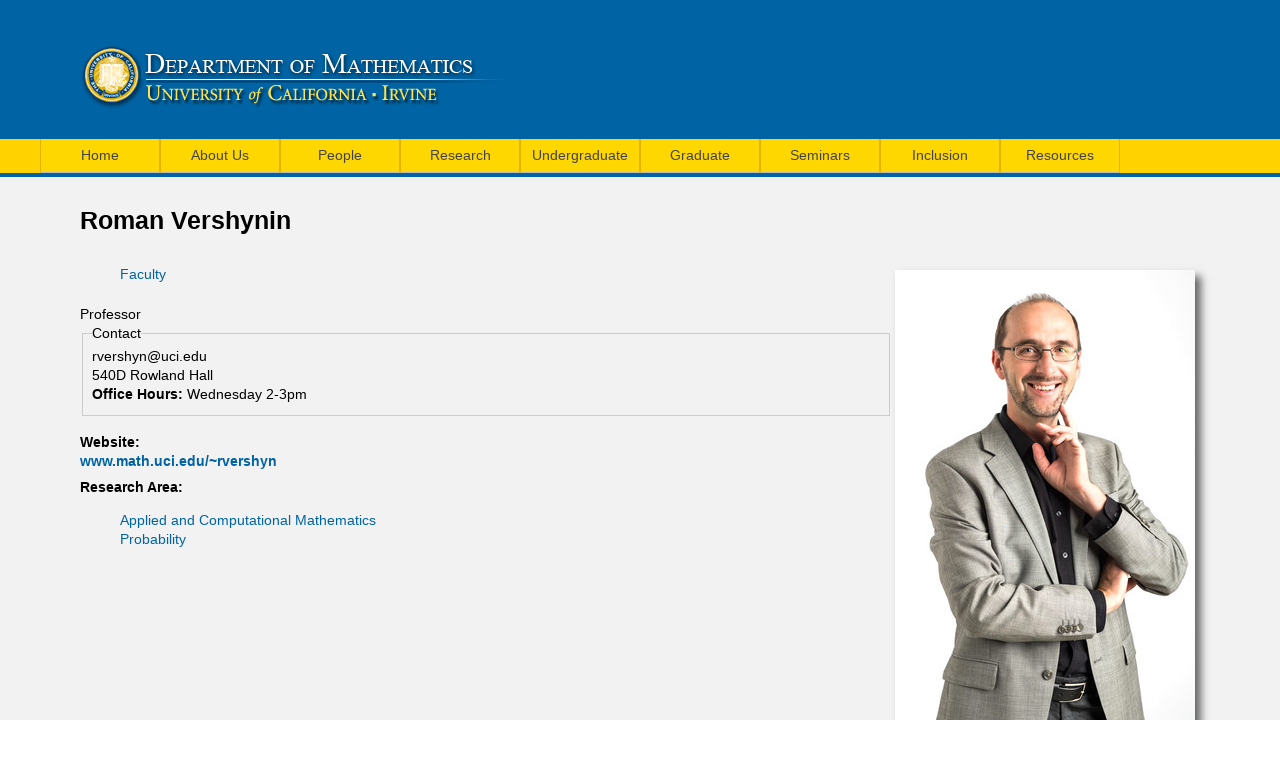

--- FILE ---
content_type: text/html; charset=utf-8
request_url: https://www.math.uci.edu/people/roman-vershynin
body_size: 7863
content:
<!DOCTYPE html>
<!--[if lt IE 7]><html class="lt-ie9 lt-ie8 lt-ie7" lang="en" dir="ltr"><![endif]-->
<!--[if IE 7]><html class="lt-ie9 lt-ie8" lang="en" dir="ltr"><![endif]-->
<!--[if IE 8]><html class="lt-ie9" lang="en" dir="ltr"><![endif]-->
<!--[if gt IE 8]><!--><html lang="en" dir="ltr"><!--<![endif]-->
<head>
<meta charset="utf-8" />
<meta name="Generator" content="Drupal 7 (http://drupal.org)" />
<link rel="canonical" href="/people/roman-vershynin" />
<link rel="shortlink" href="/node/18944" />
<script src="https://www.google.com/recaptcha/api.js?hl=en" async="async" defer="defer"></script>
<script type="text/x-mathjax-config">
MathJax.Hub.Config({
  extensions: ['tex2jax.js'],
  jax: ['input/TeX','output/HTML-CSS'],
  tex2jax: {
    inlineMath: [ ['$','$'], ['\\(','\\)'] ],
    processEscapes: true,
    processClass: 'tex2jax',
    ignoreClass: 'html'
  },
  showProcessingMessages: false,
  messageStyle: 'none'
});
</script><meta name="viewport" content="width=device-width, initial-scale=1.0, user-scalable=yes" />
<meta name="MobileOptimized" content="width" />
<meta name="HandheldFriendly" content="1" />
<meta name="apple-mobile-web-app-capable" content="yes" />
<title>Roman Vershynin | UCI Mathematics</title>
<link type="text/css" rel="stylesheet" href="https://www.math.uci.edu/sites/default/files/css/css_xE-rWrJf-fncB6ztZfd2huxqgxu4WO-qwma6Xer30m4.css" media="all" />
<link type="text/css" rel="stylesheet" href="https://www.math.uci.edu/sites/default/files/css/css_eBYpECFGDzroQSbbvo6ijjamsTjjPkZt7gUJ78ch3_Q.css" media="all" />
<link type="text/css" rel="stylesheet" href="https://www.math.uci.edu/sites/default/files/css/css_Dgvo8jT4samIMIwLSumD-VkSav6GmuhdoiVm4l67okU.css" media="all" />
<link type="text/css" rel="stylesheet" href="https://www.math.uci.edu/sites/default/files/css/css_5oWKctBL1uuf_tsBSKF0vnszS7LczT_uT5jX2VoDamc.css" media="screen" />
<link type="text/css" rel="stylesheet" href="https://www.math.uci.edu/sites/default/files/css/css_LbPyWwrUAwa--grPj-wuxNDZH9mEz-z_DjJ7BlGhRew.css" media="only screen" />

<!--[if lt IE 9]>
<link type="text/css" rel="stylesheet" href="https://www.math.uci.edu/sites/default/files/css/css_LTmXLIPP6LT4LyA5lnQsWnCFntwCLGIcMgVprVHJ7_0.css" media="screen" />
<![endif]-->
<script type="text/javascript" src="https://www.math.uci.edu/sites/default/files/js/js_YD9ro0PAqY25gGWrTki6TjRUG8TdokmmxjfqpNNfzVU.js"></script>
<script type="text/javascript" src="https://www.math.uci.edu/sites/default/files/js/js_onbE0n0cQY6KTDQtHO_E27UBymFC-RuqypZZ6Zxez-o.js"></script>
<script type="text/javascript" src="https://www.math.uci.edu/sites/default/files/js/js_twYZC_spJfhotWds4Esdzrhijhnl-Ll91c-g6_lcftQ.js"></script>
<script type="text/javascript" src="https://www.math.uci.edu/sites/default/files/js/js_waP91NpgGpectm_6Y2XDEauLJ8WCSCBKmmA87unpp2E.js"></script>
<script type="text/javascript" src="https://www.googletagmanager.com/gtag/js?id=UA-121860917-4"></script>
<script type="text/javascript">
<!--//--><![CDATA[//><!--
window.dataLayer = window.dataLayer || [];function gtag(){dataLayer.push(arguments)};gtag("js", new Date());gtag("set", "developer_id.dMDhkMT", true);gtag("config", "UA-121860917-4", {"groups":"default"});
//--><!]]>
</script>
<script type="text/javascript" src="https://www.math.uci.edu/sites/default/files/js/js_Oa1NAYWZXCdswM9NwgOculLMFUfuv94wNtMIHoCm1Ts.js"></script>
<script type="text/javascript" src="https://cdnjs.cloudflare.com/ajax/libs/mathjax/2.7.0/MathJax.js?config=TeX-AMS-MML_HTMLorMML"></script>
<script type="text/javascript" src="https://www.math.uci.edu/sites/default/files/js/js_kqjSlZsUjQ_UNWIcoSn3VDpbN1I3GmCvpWmoo-KkZkU.js"></script>
<script type="text/javascript">
<!--//--><![CDATA[//><!--
jQuery.extend(Drupal.settings, {"basePath":"\/","pathPrefix":"","setHasJsCookie":0,"ajaxPageState":{"theme":"math_at_uci","theme_token":"4db7iU6SnrzxFdQDVMI28AiD-2kAHVZ_m2x4lztNaQg","js":{"misc\/jquery.js":1,"misc\/jquery-extend-3.4.0.js":1,"misc\/jquery-html-prefilter-3.5.0-backport.js":1,"misc\/jquery.once.js":1,"misc\/drupal.js":1,"misc\/form-single-submit.js":1,"sites\/all\/modules\/miniorange_saml\/js\/testconfig.js":1,"sites\/all\/modules\/mathjax\/mathjax.js":1,"sites\/all\/modules\/google_analytics\/googleanalytics.js":1,"https:\/\/www.googletagmanager.com\/gtag\/js?id=UA-121860917-4":1,"0":1,"sites\/all\/modules\/captcha\/captcha.js":1,"sites\/all\/modules\/field_group\/field_group.js":1,"https:\/\/cdnjs.cloudflare.com\/ajax\/libs\/mathjax\/2.7.0\/MathJax.js?config=TeX-AMS-MML_HTMLorMML":1,"sites\/all\/libraries\/superfish\/jquery.hoverIntent.minified.js":1,"sites\/all\/libraries\/superfish\/sfsmallscreen.js":1,"sites\/all\/libraries\/superfish\/supposition.js":1,"sites\/all\/libraries\/superfish\/superfish.js":1,"sites\/all\/libraries\/superfish\/supersubs.js":1,"sites\/all\/modules\/superfish\/superfish.js":1},"css":{"modules\/system\/system.base.css":1,"modules\/system\/system.menus.css":1,"modules\/system\/system.messages.css":1,"modules\/system\/system.theme.css":1,"sites\/all\/modules\/simplenews\/simplenews.css":1,"sites\/all\/modules\/calendar\/css\/calendar_multiday.css":1,"modules\/field\/theme\/field.css":1,"modules\/node\/node.css":1,"modules\/search\/search.css":1,"modules\/user\/user.css":1,"sites\/all\/modules\/views\/css\/views.css":1,"sites\/all\/modules\/ckeditor\/css\/ckeditor.css":1,"sites\/all\/modules\/ctools\/css\/ctools.css":1,"sites\/all\/modules\/views_table_highlighter\/views_table_highlighter.css":1,"sites\/all\/libraries\/superfish\/css\/superfish.css":1,"sites\/all\/themes\/adaptivetheme\/at_core\/css\/at.layout.css":1,"sites\/all\/themes\/math_at_uci\/css\/global.base.css":1,"sites\/all\/themes\/math_at_uci\/css\/global.styles.css":1,"sites\/all\/themes\/math_at_uci\/css\/menu.css":1,"sites\/all\/themes\/math_at_uci\/css\/extras.css":1,"public:\/\/adaptivetheme\/math_at_uci_files\/math_at_uci.responsive.layout.css":1,"public:\/\/adaptivetheme\/math_at_uci_files\/math_at_uci.responsive.styles.css":1,"public:\/\/adaptivetheme\/math_at_uci_files\/math_at_uci.lt-ie9.layout.css":1}},"googleanalytics":{"account":["UA-121860917-4"],"trackOutbound":1,"trackMailto":1,"trackDownload":1,"trackDownloadExtensions":"7z|aac|arc|arj|asf|asx|avi|bin|csv|doc(x|m)?|dot(x|m)?|exe|flv|gif|gz|gzip|hqx|jar|jpe?g|js|mp(2|3|4|e?g)|mov(ie)?|msi|msp|pdf|phps|png|ppt(x|m)?|pot(x|m)?|pps(x|m)?|ppam|sld(x|m)?|thmx|qtm?|ra(m|r)?|sea|sit|tar|tgz|torrent|txt|wav|wma|wmv|wpd|xls(x|m|b)?|xlt(x|m)|xlam|xml|z|zip"},"urlIsAjaxTrusted":{"\/search\/node":true},"superfish":{"1":{"id":"1","sf":{"animation":{"opacity":"show","height":"show"},"speed":"\u0027fast\u0027","autoArrows":false,"dropShadows":true,"disableHI":false},"plugins":{"smallscreen":{"mode":"window_width","addSelected":false,"menuClasses":false,"hyperlinkClasses":false,"title":"Main menu"},"supposition":true,"bgiframe":false,"supersubs":{"minWidth":"12","maxWidth":"27","extraWidth":1}}}},"field_group":{"fieldset":"full"},"adaptivetheme":{"math_at_uci":{"layout_settings":{"bigscreen":"three-col-grail","tablet_landscape":"three-col-grail","tablet_portrait":"one-col-vert","smalltouch_landscape":"one-col-vert","smalltouch_portrait":"one-col-stack"},"media_query_settings":{"bigscreen":"only screen and (min-width:1025px)","tablet_landscape":"only screen and (min-width:769px) and (max-width:1024px)","tablet_portrait":"only screen and (min-width:581px) and (max-width:768px)","smalltouch_landscape":"only screen and (min-width:321px) and (max-width:580px)","smalltouch_portrait":"only screen and (max-width:320px)"}}}});
//--><!]]>
</script>
<!--[if lt IE 9]>
<script src="https://www.math.uci.edu/sites/all/themes/adaptivetheme/at_core/scripts/html5.js?t8mi5y"></script>
<![endif]-->
</head>
<body class="html not-front not-logged-in no-sidebars page-node page-node- page-node-18944 node-type-people site-name-hidden atr-7.x-3.x">
  <div id="skip-link" class="nocontent">
    <a href="#main-content" class="element-invisible element-focusable">Skip to main content</a>
  </div>
    <header id="header" class="clearfix" role="banner">
  <div class="container">

  
    <!-- !Branding -->
  <div id="branding" class="branding-elements clearfix">

          <div id="logo">
      <a href="/"><img class="site-logo" src="https://www.math.uci.edu/sites/default/files/math_logo.png" alt="UCI Mathematics" /></a>      </div>
    
        <!-- !Site name and Slogan -->
      <div class="element-invisible h-group" id="name-and-slogan">

                  <h1 class="element-invisible" id="site-name"><a href="/" title="Home page">UCI Mathematics</a></h1>
        
        
      </div>
    
  </div>
  
  <!-- !Header Region -->
  
  
  </div> <!-- .container -->
</header>

<!-- !Navigation -->
<div id="menu-bar" class="nav clearfix"><nav id="block-superfish-1" class="block block-superfish menu-wrapper menu-bar-wrapper clearfix odd first last block-count-1 block-region-menu-bar block-1" >  
      <h2 class="element-invisible block-title">Main menu</h2>
  
  <ul id="superfish-1" class="menu sf-menu sf-main-menu sf-horizontal sf-style-none sf-total-items-9 sf-parent-items-8 sf-single-items-1"><li id="menu-2783-1" class="first odd sf-item-1 sf-depth-1 sf-no-children"><a href="/" title="" class="sf-depth-1">Home</a></li><li id="menu-2784-1" class="middle even sf-item-2 sf-depth-1 sf-total-children-5 sf-parent-children-1 sf-single-children-4 menuparent"><a href="/about" class="sf-depth-1 menuparent">About Us</a><ul><li id="menu-2794-1" class="first odd sf-item-1 sf-depth-2 sf-no-children"><a href="/about-us/contact-information" title="Contact Information" class="sf-depth-2">Contact Information</a></li><li id="menu-3353-1" class="middle even sf-item-2 sf-depth-2 sf-no-children"><a href="/node/37919" class="sf-depth-2">Administrative Staff &amp; Department Leadership</a></li><li id="menu-2795-1" class="middle odd sf-item-3 sf-depth-2 sf-no-children"><a href="/about" title="Introduction and Department Overview" class="sf-depth-2">About the Department</a></li><li id="menu-2796-1" class="middle even sf-item-4 sf-depth-2 sf-no-children"><a href="/about-us/word-chair" title="Department Chair Welcome" class="sf-depth-2">Department Chair Welcome</a></li><li id="menu-2798-1" class="last odd sf-item-5 sf-depth-2 sf-total-children-4 sf-parent-children-0 sf-single-children-4 menuparent"><a href="/employment-opportunities/academic-positions" title="" class="sf-depth-2 menuparent">Employment Opportunities</a><ul><li id="menu-2799-1" class="first odd sf-item-1 sf-depth-3 sf-no-children"><a href="/employment-opportunities/academic-positions" title="Academic Positions" class="sf-depth-3">Academic Positions</a></li><li id="menu-2800-1" class="middle even sf-item-2 sf-depth-3 sf-no-children"><a href="/employment-opportunities/administrative-positions" title="Administrative Positions" class="sf-depth-3">Administrative Positions</a></li><li id="menu-2801-1" class="middle odd sf-item-3 sf-depth-3 sf-no-children"><a href="/employment-opportunities/work-study-positions" title="Work Study Positions" class="sf-depth-3">Work Study Positions</a></li><li id="menu-2802-1" class="last even sf-item-4 sf-depth-3 sf-no-children"><a href="/employment-opportunities/mathematics-job-resources" title="Mathematics Job Resources" class="sf-depth-3">Mathematics Job Resources</a></li></ul></li></ul></li><li id="menu-2785-1" class="middle odd sf-item-3 sf-depth-1 sf-total-children-3 sf-parent-children-0 sf-single-children-3 menuparent"><a href="/people" title="" class="sf-depth-1 menuparent">People</a><ul><li id="menu-2803-1" class="first odd sf-item-1 sf-depth-2 sf-no-children"><a href="/people" title="Directory of Math Department" class="sf-depth-2">Math Directory</a></li><li id="menu-2809-1" class="middle even sf-item-2 sf-depth-2 sf-no-children"><a href="http://directory.uci.edu/" title="UCI On-Line Directory" class="sf-depth-2">UCI Directory</a></li><li id="menu-2811-1" class="last odd sf-item-3 sf-depth-2 sf-no-children"><a href="http://www.math.uci.edu/undergrad-courses/tutoring-assistance" title="Tutoring Center Information" class="sf-depth-2">Tutoring Center</a></li></ul></li><li id="menu-2786-1" class="middle even sf-item-4 sf-depth-1 sf-total-children-10 sf-parent-children-0 sf-single-children-10 menuparent"><a href="/research" class="sf-depth-1 menuparent">Research</a><ul><li id="menu-2812-1" class="first odd sf-item-1 sf-depth-2 sf-no-children"><a href="/research/algebra-and-number-theory" title="Algebra and Number Theory Research Group" class="sf-depth-2">Algebra and Number Theory</a></li><li id="menu-2813-1" class="middle even sf-item-2 sf-depth-2 sf-no-children"><a href="/research/analysis-and-partial-differential-equations" title="Analysis and Partial Differential Equations Research Group" class="sf-depth-2">Analysis and Partial Differential Equations</a></li><li id="menu-2814-1" class="middle odd sf-item-3 sf-depth-2 sf-no-children"><a href="/research/applied-and-computational-mathematics" title="Applied &amp; Computational Mathematics Research Group" class="sf-depth-2">Applied &amp; Computational Mathematics</a></li><li id="menu-2816-1" class="middle even sf-item-4 sf-depth-2 sf-no-children"><a href="/research/ergodic-theory-and-dynamical-systems" title="Ergodic Theory and Dynamical Systems Research Group" class="sf-depth-2">Ergodic Theory and Dynamical Systems</a></li><li id="menu-2817-1" class="middle odd sf-item-5 sf-depth-2 sf-no-children"><a href="/research/geometry-and-topology" title="Geometry &amp; Topology Research Group" class="sf-depth-2">Geometry and Topology</a></li><li id="menu-2818-1" class="middle even sf-item-6 sf-depth-2 sf-no-children"><a href="/research/inverse-problems-and-imaging" title="Inverse Problems and Imaging Research Group" class="sf-depth-2">Inverse Problems and Imaging</a></li><li id="menu-2819-1" class="middle odd sf-item-7 sf-depth-2 sf-no-children"><a href="/research/logic-and-foundations" title="Logic and Foundations Research Group" class="sf-depth-2">Logic and Foundations</a></li><li id="menu-2820-1" class="middle even sf-item-8 sf-depth-2 sf-no-children"><a href="/research/mathematical-and-computational-biology" title="Mathematical and Computational Biology Research Group" class="sf-depth-2">Mathematical and Computational Biology</a></li><li id="menu-2821-1" class="middle odd sf-item-9 sf-depth-2 sf-no-children"><a href="/research/mathematical-physics" title="Mathematical Physics Research Group" class="sf-depth-2">Mathematical Physics</a></li><li id="menu-2824-1" class="last even sf-item-10 sf-depth-2 sf-no-children"><a href="/research/probability" title="Probability Research Group" class="sf-depth-2">Probability</a></li></ul></li><li id="menu-2787-1" class="middle odd sf-item-5 sf-depth-1 sf-total-children-9 sf-parent-children-3 sf-single-children-6 menuparent"><a href="/undergraduate" title="Undergraduate" class="sf-depth-1 menuparent">Undergraduate</a><ul><li id="menu-2835-1" class="first odd sf-item-1 sf-depth-2 sf-no-children"><a href="/math-majors/math-programs" title="Math Majors &amp; Minors" class="sf-depth-2">Math Majors &amp; Minors</a></li><li id="menu-2836-1" class="middle even sf-item-2 sf-depth-2 sf-no-children"><a href="/undergraduate-studies/concentrations-and-specializations" title="Concentrations and Specializations" class="sf-depth-2">Concentrations and Specializations</a></li><li id="menu-2837-1" class="middle odd sf-item-3 sf-depth-2 sf-no-children"><a href="/math-majors/math-honors-program" title="Math Honors Program" class="sf-depth-2">Math Honors Program</a></li><li id="menu-2840-1" class="middle even sf-item-4 sf-depth-2 sf-no-children"><a href="/undergrad-courses/course-registration-and-placement-information" title="Course Registration and Placement Information" class="sf-depth-2">Course Registration and Placement Information</a></li><li id="menu-2828-1" class="middle odd sf-item-5 sf-depth-2 sf-total-children-6 sf-parent-children-0 sf-single-children-6 menuparent"><a href="/undergrad-courses/course-registration-and-placement-information" title="Undergraduate Math Courses" class="sf-depth-2 menuparent">Courses</a><ul><li id="menu-3088-1" class="first odd sf-item-1 sf-depth-3 sf-no-children"><a href="/undergraduate/calc_precalc_enrollment" class="sf-depth-3">Calculus and Precalculus Student Enrollment Guide</a></li><li id="menu-2842-1" class="middle even sf-item-2 sf-depth-3 sf-no-children"><a href="/courses-instruction/course-homepages" title="Math Course Homepages" class="sf-depth-3">Course Homepages</a></li><li id="menu-2845-1" class="middle odd sf-item-3 sf-depth-3 sf-no-children"><a href="/undergrad-courses/plan-math-course-offerings" title="Course Offerings" class="sf-depth-3">Current Year Course Offerings</a></li><li id="menu-2846-1" class="middle even sf-item-4 sf-depth-3 sf-no-children"><a href="/courses-instruction/course-syllabi" title="Suggested Course Syllabi" class="sf-depth-3">Course Syllabi</a></li><li id="menu-3363-1" class="middle odd sf-item-5 sf-depth-3 sf-no-children"><a href="/node/38403" class="sf-depth-3">Math 13X</a></li><li id="menu-3365-1" class="last even sf-item-6 sf-depth-3 sf-no-children"><a href="/node/38549" class="sf-depth-3">Math 2AX</a></li></ul></li><li id="menu-2825-1" class="middle even sf-item-6 sf-depth-2 sf-total-children-4 sf-parent-children-1 sf-single-children-3 menuparent"><a href="/undergraduate/getinvolved" title="Clubs &amp; Research Opportunities" class="sf-depth-2 menuparent">Get Involved</a><ul><li id="menu-2850-1" class="first odd sf-item-1 sf-depth-3 sf-no-children"><a href="/math-majors/math-undergraduate-research-resources" title="Math Undergraduate Research Resources" class="sf-depth-3">Research</a></li><li id="menu-2827-1" class="middle even sf-item-2 sf-depth-3 sf-total-children-5 sf-parent-children-0 sf-single-children-5 menuparent"><a href="/undergraduate/math-clubs" title="Math Clubs" class="sf-depth-3 menuparent">Clubs</a><ul><li id="menu-2830-1" class="first odd sf-item-1 sf-depth-4 sf-no-children"><a href="/math-majors/anteater-mathematics-club" title="Anteater Mathematics Club" class="sf-depth-4">Anteater Mathematics Club</a></li><li id="menu-3350-1" class="middle even sf-item-2 sf-depth-4 sf-no-children"><a href="https://linktr.ee/umcatuci " title="" class="sf-depth-4">Undergraduate Mathematics Committee</a></li><li id="menu-3058-1" class="middle odd sf-item-3 sf-depth-4 sf-no-children"><a href="http://www.clubs.uci.edu/actuarialsociety/" title="" class="sf-depth-4">UCI Actuarial Society</a></li><li id="menu-3057-1" class="middle even sf-item-4 sf-depth-4 sf-no-children"><a href="http://mfcuci.com/index.html" title="" class="sf-depth-4">UCI Math &amp; Finance Club</a></li><li id="menu-3093-1" class="last odd sf-item-5 sf-depth-4 sf-no-children"><a href="https://www.dataatuci.com/" title="" class="sf-depth-4">Data @ UCI</a></li></ul></li><li id="menu-3047-1" class="middle odd sf-item-3 sf-depth-3 sf-no-children"><a href="/UCI_Math_CEO" title="" class="sf-depth-3">UCI Math CEO</a></li><li id="menu-3077-1" class="last even sf-item-4 sf-depth-3 sf-no-children"><a href="https://sites.google.com/view/ucimathematicsdrp/home" title="" class="sf-depth-3">Directed Reading Program</a></li></ul></li><li id="menu-2829-1" class="middle odd sf-item-7 sf-depth-2 sf-total-children-6 sf-parent-children-0 sf-single-children-6 menuparent"><a href="https://www.math.uci.edu/~prerequisite-videos/" title="Resources" class="sf-depth-2 menuparent">Resources</a><ul><li id="menu-3078-1" class="first odd sf-item-1 sf-depth-3 sf-no-children"><a href="https://www.math.uci.edu/~prerequisite-videos/" title="" class="sf-depth-3">Math Pre-requisite Review Materials</a></li><li id="menu-2848-1" class="middle even sf-item-2 sf-depth-3 sf-no-children"><a href="/undergrad-courses/tutoring-assistance" title="Tutoring Assistance" class="sf-depth-3">Tutoring Assistance</a></li><li id="menu-2849-1" class="middle odd sf-item-3 sf-depth-3 sf-no-children"><a href="/undergrad-courses/tutoring-private" title="Private Math Tutors" class="sf-depth-3">Private Math Tutors</a></li><li id="menu-2847-1" class="middle even sf-item-4 sf-depth-3 sf-no-children"><a href="/undergraduate/courses/calculus-2a2b-resources" title=" Mathematics 2A / 2B Resources" class="sf-depth-3">Calculus 2A/2B Resources</a></li><li id="menu-2853-1" class="middle odd sf-item-5 sf-depth-3 sf-no-children"><a href="/math-majors/student-opportunities" title="Student Opportunities" class="sf-depth-3">Opportunities</a></li><li id="menu-3348-1" class="last even sf-item-6 sf-depth-3 sf-no-children"><a href="/node/37810" title="Introduction to Applied Mathematics Research" class="sf-depth-3">Introduction to Applied Mathematics Research</a></li></ul></li><li id="menu-2832-1" class="middle even sf-item-8 sf-depth-2 sf-no-children"><a href="/undergraduate/mathcounts" title="Mathcounts Competitions" class="sf-depth-2">Mathcounts</a></li><li id="menu-3198-1" class="last odd sf-item-9 sf-depth-2 sf-no-children"><a href="https://www.math.uci.edu/node/37524#overlay-context=" title="Tips from a Mathematician" class="sf-depth-2">Tips from a Mathematician</a></li></ul></li><li id="menu-2788-1" class="middle even sf-item-6 sf-depth-1 sf-total-children-5 sf-parent-children-3 sf-single-children-2 menuparent"><a href="/graduate" title="Graduate" class="sf-depth-1 menuparent">Graduate</a><ul><li id="menu-2859-1" class="first odd sf-item-1 sf-depth-2 sf-no-children"><a href="/graduate/current-students/administration" title="Graduate Program Administration" class="sf-depth-2">Administration</a></li><li id="menu-2860-1" class="middle even sf-item-2 sf-depth-2 sf-total-children-5 sf-parent-children-0 sf-single-children-5 menuparent"><a href="/admission" title="Prospective Students" class="sf-depth-2 menuparent">Prospective Students</a><ul><li id="menu-2864-1" class="first odd sf-item-1 sf-depth-3 sf-no-children"><a href="/admission" title="Admission" class="sf-depth-3">Admission</a></li><li id="menu-2865-1" class="middle even sf-item-2 sf-depth-3 sf-no-children"><a href="/financial-support" title="Financial Support" class="sf-depth-3">Financial Support</a></li><li id="menu-2866-1" class="middle odd sf-item-3 sf-depth-3 sf-no-children"><a href="/masters-program" title="Master&#039;s Program" class="sf-depth-3">Master&#039;s Program</a></li><li id="menu-2867-1" class="middle even sf-item-4 sf-depth-3 sf-no-children"><a href="/phd-program" title="Ph.D Program" class="sf-depth-3">Ph.D Program</a></li><li id="menu-2868-1" class="last odd sf-item-5 sf-depth-3 sf-no-children"><a href="/graduate/prospective-students/jumpstart-program" title="Jumpstart Program" class="sf-depth-3">Jumpstart Program</a></li></ul></li><li id="menu-2861-1" class="middle odd sf-item-3 sf-depth-2 sf-total-children-13 sf-parent-children-0 sf-single-children-13 menuparent"><a href="/graduate/current-students/advancement-and-dissertation-guidelines" title="Current Students" class="sf-depth-2 menuparent">Current Students</a><ul><li id="menu-2870-1" class="first odd sf-item-1 sf-depth-3 sf-no-children"><a href="/graduate/current-students/advancement-and-dissertation-guidelines" class="sf-depth-3">Advancement and Dissertation Guidelines</a></li><li id="menu-3060-1" class="middle even sf-item-2 sf-depth-3 sf-no-children"><a href="/node/36765" class="sf-depth-3">Awards</a></li><li id="menu-2871-1" class="middle odd sf-item-3 sf-depth-3 sf-no-children"><a href="http://www.editor.uci.edu/catalogue/ps/ps.6.htm" title="Link to Course Descriptions" class="sf-depth-3">Course Descriptions</a></li><li id="menu-2873-1" class="middle even sf-item-4 sf-depth-3 sf-no-children"><a href="/course-offerings" title="Course Offerings" class="sf-depth-3">Course Offerings</a></li><li id="menu-2874-1" class="middle odd sf-item-5 sf-depth-3 sf-no-children"><a href="/graduate/current-students/examinations" title="Comprehensive and Qualifying Examinations" class="sf-depth-3">Examinations</a></li><li id="menu-2875-1" class="middle even sf-item-6 sf-depth-3 sf-no-children"><a href="/graduate/current-students/forms-and-documents" title="Graduate Handbook and Forms" class="sf-depth-3">Forms and Documents</a></li><li id="menu-2876-1" class="middle odd sf-item-7 sf-depth-3 sf-no-children"><a href="/graduate/current-students/grad-handbook" title="Grad Handbook/FAQ" class="sf-depth-3">Grad Handbook/FAQ</a></li><li id="menu-2877-1" class="middle even sf-item-8 sf-depth-3 sf-no-children"><a href="/graduate-news" title="Graduate News and Announcements" class="sf-depth-3">Graduate News and Announcements</a></li><li id="menu-2878-1" class="middle odd sf-item-9 sf-depth-3 sf-no-children"><a href="/graduate/current-students/health-insurance" title="Health Insurance" class="sf-depth-3">Health Insurance</a></li><li id="menu-2879-1" class="middle even sf-item-10 sf-depth-3 sf-no-children"><a href="http://www.math.uci.edu/masters-program" title="Master&#039;s Program" class="sf-depth-3">Master&#039;s Program</a></li><li id="menu-2880-1" class="middle odd sf-item-11 sf-depth-3 sf-no-children"><a href="http://www.math.uci.edu/phd-program" title="Ph.D. Program" class="sf-depth-3">Ph.D. Program</a></li><li id="menu-2882-1" class="middle even sf-item-12 sf-depth-3 sf-no-children"><a href="/graduate/current-students/policies-and-enrollment" title="Policies and Enrollment" class="sf-depth-3">Policies and Enrollment</a></li><li id="menu-2884-1" class="last odd sf-item-13 sf-depth-3 sf-no-children"><a href="/people/students" title="Student List" class="sf-depth-3">Student List</a></li></ul></li><li id="menu-2862-1" class="middle even sf-item-4 sf-depth-2 sf-total-children-1 sf-parent-children-0 sf-single-children-1 menuparent"><a href="/graduate/former-students" title="Former Students" class="sf-depth-2 menuparent">Former Students</a><ul><li id="menu-2885-1" class="firstandlast odd sf-item-1 sf-depth-3 sf-no-children"><a href="/graduate/former-students/interviews" title="Interviews" class="sf-depth-3">Interviews</a></li></ul></li><li id="menu-2863-1" class="last odd sf-item-5 sf-depth-2 sf-no-children"><a href="/undergrad-courses/tutoring-assistance" title="Tutoring Center Information" class="sf-depth-2">Tutoring Center</a></li></ul></li><li id="menu-2789-1" class="middle odd sf-item-7 sf-depth-1 sf-total-children-5 sf-parent-children-0 sf-single-children-5 menuparent"><a href="/seminars" title="" class="sf-depth-1 menuparent">Seminars</a><ul><li id="menu-2952-1" class="first odd sf-item-1 sf-depth-2 sf-no-children"><a href="/seminars" title="" class="sf-depth-2">Upcoming Seminars</a></li><li id="menu-2962-1" class="middle even sf-item-2 sf-depth-2 sf-no-children"><a href="/seminars-calendar" title="" class="sf-depth-2">Seminar Calendar</a></li><li id="menu-2887-1" class="middle odd sf-item-3 sf-depth-2 sf-no-children"><a href="/seminar_list" title="" class="sf-depth-2">Seminar List</a></li><li id="menu-2888-1" class="middle even sf-item-4 sf-depth-2 sf-no-children"><a href="/newsletter/subscriptions" title="" class="sf-depth-2">Subscribe to Seminar Newsletter</a></li><li id="menu-3075-1" class="last odd sf-item-5 sf-depth-2 sf-no-children"><a href="https://sites.uci.edu/onlinetalks/online-math-conferences-and-seminars/" title="" class="sf-depth-2">Online Conferences and Seminars</a></li></ul></li><li id="menu-3061-1" class="middle even sf-item-8 sf-depth-1 sf-total-children-6 sf-parent-children-0 sf-single-children-6 menuparent"><a href="/diversity" title="" class="sf-depth-1 menuparent">Inclusion</a><ul><li id="menu-3079-1" class="first odd sf-item-1 sf-depth-2 sf-no-children"><a href="/node/37022" class="sf-depth-2">Code of Conduct</a></li><li id="menu-3070-1" class="middle even sf-item-2 sf-depth-2 sf-no-children"><a href="/node/36883" title="" class="sf-depth-2">Fellowship/Scholarship information</a></li><li id="menu-3071-1" class="middle odd sf-item-3 sf-depth-2 sf-no-children"><a href="/node/36884" class="sf-depth-2">Math/STEM Inclusion Resources</a></li><li id="menu-3076-1" class="middle even sf-item-4 sf-depth-2 sf-no-children"><a href="/node/36876" class="sf-depth-2">UCI AWM Chapter</a></li><li id="menu-3063-1" class="middle odd sf-item-5 sf-depth-2 sf-no-children"><a href="https://uci.edu/diversity/index.php" title="" class="sf-depth-2">UCI Diversity Resources</a></li><li id="menu-3359-1" class="last even sf-item-6 sf-depth-2 sf-no-children"><a href="/node/38181" class="sf-depth-2">Faculty and Student Mental Health Resources</a></li></ul></li><li id="menu-3354-1" class="last odd sf-item-9 sf-depth-1 sf-total-children-7 sf-parent-children-0 sf-single-children-7 menuparent"><a href="https://www.math.uci.edu/node/37917" title="" class="sf-depth-1 menuparent">Resources</a><ul><li id="menu-3351-1" class="first odd sf-item-1 sf-depth-2 sf-no-children"><a href="https://www.math.uci.edu/node/37917" title="Department Resources" class="sf-depth-2">Financial Support</a></li><li id="menu-3364-1" class="middle even sf-item-2 sf-depth-2 sf-no-children"><a href="/node/38408" class="sf-depth-2">Appointment Requests</a></li><li id="menu-3358-1" class="middle odd sf-item-3 sf-depth-2 sf-no-children"><a href="/node/38180" class="sf-depth-2">Department Room Reservations</a></li><li id="menu-3362-1" class="middle even sf-item-4 sf-depth-2 sf-no-children"><a href="/node/38367" class="sf-depth-2">Grant Submission Portal</a></li><li id="menu-3360-1" class="middle odd sf-item-5 sf-depth-2 sf-no-children"><a href="/node/38287" class="sf-depth-2">Visitor Reservation Requests</a></li><li id="menu-2793-1" class="middle even sf-item-6 sf-depth-2 sf-no-children"><a href="https://www.math.uci.edu/mathoutreach/" title="" class="sf-depth-2">Outreach</a></li><li id="menu-3355-1" class="last odd sf-item-7 sf-depth-2 sf-no-children"><a href="https://sites.google.com/uci.edu/scgtc/home" title="Southern California Geometry and Topology Center" class="sf-depth-2">SCGTC</a></li></ul></li></ul>
  </nav></div>
<!-- !Main Page -->
<div id="page-wrapper">
  <div id="page" class="container page">

    <!-- !Leaderboard Region -->
    
    <!-- !Breadcrumbs -->
    
    <!-- !Messages and Help -->
        
      <h1 id="page-title">Roman Vershynin</h1>
<!--
      <h1 id="page-title">
        Roman Vershynin      </h1>
-->
    
    <!-- !Secondary Content Region -->
    
    <div id="columns" class="columns clearfix">
      <main id="content-column" class="content-column" role="main">
        <div class="content-inner">

          <!-- !Highlighted region -->
          
          <section id="main-content">

            
            <!-- !Main Content Header -->
            
            <!-- !Main Content -->
                          <div id="content" class="region">
                <div id="block-system-main" class="block block-system no-title odd first last block-count-2 block-region-content block-main" >  
  
  <article id="node-18944" class="node node-people node-promoted article odd node-full clearfix" role="article">
  
  
  
  <div class="node-content">
    <div class="field field-name-field-photo field-type-image field-label-hidden view-mode-full"><div class="field-items"><figure class="clearfix field-item even"><img class="image-style-none" src="https://www.math.uci.edu/sites/default/files/portrait-tall%20copy.jpeg" width="300" height="484" alt="" /></figure></div></div><div class="field field-name-field-position field-type-taxonomy-term-reference field-label-hidden view-mode-full"><ul class="field-items"><li class="field-item even"><a href="/taxonomy/term/61">Faculty</a></li></ul></div><div class="field field-name-field-job-title field-type-text field-label-hidden view-mode-full"><div class="field-items"><div class="field-item even">Professor</div></div></div><fieldset class="group-contact field-group-fieldset form-wrapper"><legend><span class="fieldset-legend">Contact</span></legend><div class="fieldset-wrapper"><div class="field field-name-field-email field-type-text field-label-hidden view-mode-full"><div class="field-items"><div class="field-item even">rvershyn@uci.edu</div></div></div><div class="field field-name-field-office field-type-text field-label-hidden view-mode-full"><div class="field-items"><div class="field-item even">540D Rowland Hall</div></div></div><section class="field field-name-field-officehours field-type-text field-label-inline clearfix view-mode-full"><h2 class="field-label">Office Hours:&nbsp;</h2><div class="field-items"><div class="field-item even">Wednesday 2-3pm</div></div></section></div></fieldset>
<section class="field field-name-field-website field-type-link-field field-label-above view-mode-full"><h2 class="field-label">Website:&nbsp;</h2><div class="field-items"><div class="field-item even"><a href="http://www.math.uci.edu/~rvershyn">www.math.uci.edu/~rvershyn</a></div></div></section><section class="field field-name-field-research-area field-type-taxonomy-term-reference field-label-above view-mode-full"><h2 class="field-label">Research Area:&nbsp;</h2><ul class="field-items"><li class="field-item even"><a href="/category/research-areas/applied-and-computational-mathematics">Applied and Computational Mathematics</a></li><li class="field-item odd"><a href="/category/research-areas/probability">Probability</a></li></ul></section>  </div>

  
  
  </article>

  </div>              </div>
            
            <!-- !Feed Icons -->
            
            
          </section><!-- /end #main-content -->

          <!-- !Content Aside Region-->
          
        </div><!-- /end .content-inner -->
      </main><!-- /end #content-column -->

      <!-- !Sidebar Regions -->
            
    </div><!-- /end #columns -->

    <!-- !Tertiary Content Region -->
    
  </div>
</div>

<!-- !Footer -->
  <footer id="footer" class="clearfix" role="contentinfo">
    <div class="container">
      <div class="region region-footer"><div class="region-inner clearfix"><div id="block-block-1" class="block block-block no-title odd first last block-count-3 block-region-footer block-1" ><div class="block-inner clearfix">  
  
  <div class="block-content content"><p><a href="https://ps.uci.edu" target="_blank" title="">PS Website</a> &nbsp; &nbsp; &nbsp;<a href="https://www.math.uci.edu/user/login/">login</a></p>
<p>© 2001-2018 The Regents of the University of California. All rights reserved.</p>
</div>
  </div></div></div></div>          </div>
  </footer>
  </body>
</html>


--- FILE ---
content_type: text/css
request_url: https://www.math.uci.edu/sites/default/files/css/css_LbPyWwrUAwa--grPj-wuxNDZH9mEz-z_DjJ7BlGhRew.css
body_size: 1722
content:
@media only screen and (min-width:321px) and (max-width:580px){.container{width:100%}.two-sidebars .content-inner,.one-sidebar .content-inner,.region-sidebar-first,.region-sidebar-second{margin-left:0;margin-right:0}.region-sidebar-first{width:50%}.region-sidebar-second{width:50%}.one-sidebar .sidebar{width:100%}.region-sidebar-first,.region-sidebar-second{overflow:hidden;margin-top:20px;float:left;clear:none}.region-sidebar-first.block,.region-sidebar-second .block{width:100%}.at-panel .region{display:inline;float:left}.three-25-50-25 > .region,.three-50-25-25 > .region,.three-25-25-50 > .region,.three-3x33 > .region,.two-50 > .region,.two-66-33 > .region,.two-brick > .panel-row > .region,.two-33-66 > .region,.four-4x25 > .panel-row > .region,.four-4x25 > .panel-row,.three-inset-right > .inset-wrapper,.three-inset-right > .inset-wrapper > .region,.three-inset-right > .region-three-inset-right-sidebar,.three-inset-left > .inset-wrapper,.three-inset-left > .inset-wrapper > .region,.three-inset-left > .region-three-inset-left-sidebar,.five-5x20 > .panel-row > .region,.five-5x20 > .panel-row,.six-6x16 > .panel-row > .region,.six-6x16 > .panel-row{float:none;display:block;width:100%;clear:both}}@media only screen and (min-width:581px) and (max-width:768px){.container{width:100%}.two-sidebars .content-inner,.one-sidebar .content-inner,.region-sidebar-first,.region-sidebar-second{margin-left:0;margin-right:0}.region-sidebar-first{width:50%}.region-sidebar-second{width:50%}.one-sidebar .sidebar{width:100%}.region-sidebar-first,.region-sidebar-second{overflow:hidden;margin-top:20px;float:left;clear:none}.region-sidebar-first.block,.region-sidebar-second .block{width:100%}.at-panel .region{display:inline;float:left}.three-25-50-25 > .region-three-25-50-25-first,.three-50-25-25 > .region-three-50-25-25-first,.three-25-25-50 > .region-three-25-25-50-first,.three-3x33 > div.region-three-33-first,.four-4x25 > .panel-row,.three-inset-right > .inset-wrapper > .region,.three-inset-left > .inset-wrapper > .region,.five-5x20 > div.panel-row,.five-5x20 > div.panel-row > div.region-five-fifth,.six-6x16 > .panel-row{float:none;display:block;width:100%;clear:both}.three-25-50-25 > div.region-three-25-50-25-second,.three-25-25-50 > div.region-three-25-25-50-third{width:75%}.three-25-50-25 > div.region-three-25-50-25-third,.three-25-25-50 > div.region-three-25-25-50-second,.three-inset-right > .region-three-inset-right-sidebar{width:25%}.three-50-25-25 > .region-three-50-25-25-second,.three-50-25-25 .region-three-50-25-25-third,.three-3x33 > .region,.two-50 > .region,.two-brick > .panel-row > .region,.four-4x25 > .panel-row > .region,.five-5x20 > .panel-row > div.region{width:50%}.two-66-33 > .region-two-66-33-first,.two-33-66 > .region-two-33-66-second{width:66.666666%}.two-66-33 > .region-two-66-33-second,.two-33-66 > .region-two-33-66-first{width:33.333333%}.two-brick > .panel-row{float:none}.three-inset-right > .inset-wrapper{width:75%;float:left}.three-inset-left > .region-three-inset-left-sidebar{width:25%;float:right}.three-inset-left > .inset-wrapper{width:75%;float:right}.six-6x16 > .panel-row > .region{width:50%;float:left}}@media only screen and (min-width:769px) and (max-width:1024px){.container{width:100%}#content-column,.content-column,div.sidebar{float:left;clear:none}.two-sidebars .content-inner{margin-left:20%;margin-right:20%}.sidebar-first .content-inner{margin-left:20%;margin-right:0}.sidebar-second .content-inner{margin-right:20%;margin-left:0}.region-sidebar-first{width:20%;margin-left:-100%}.region-sidebar-second{width:20%;margin-left:-20%}.at-panel .region{display:inline;float:left}.three-25-50-25 > .region,.three-50-25-25 > .region,.three-25-25-50 > .region,.three-inset-right > .region-three-inset-right-sidebar,.three-inset-left > .region-three-inset-left-sidebar{width:25%}.three-25-50-25 > div.region-three-25-50-25-second,.three-50-25-25 > div.region-three-50-25-25-first,.three-25-25-50 > div.region-three-25-25-50-third,.two-50 > .region,.two-brick > .panel-row > .region,.five-5x20 > .row-1 > .region{width:50%}.three-3x33 > .region,.two-66-33 > .region-two-66-33-second,.two-33-66 > .region-two-33-66-first,.three-inset-right > .inset-wrapper > div.region-three-inset-right-inset,.three-inset-left > .inset-wrapper > div.region-three-inset-left-inset,.five-5x20 > .row-2 > .region{width:33.333333%}.two-66-33 > .region-two-66-33-first,.two-33-66 > .region-two-33-66-second,.three-inset-right > .inset-wrapper > div.region-three-inset-right-middle,.three-inset-left > .inset-wrapper > div.region-three-inset-left-middle{width:66.666666%}.two-brick > .panel-row{float:none}.four-4x25 > .panel-row > .region,.four-4x25 > .panel-row{width:50%;float:left}.three-inset-right > .inset-wrapper{width:75%;float:left}.three-inset-right > .inset-wrapper > .region,.three-inset-left > .inset-wrapper > .region{width:100%}.three-inset-left > .region-three-inset-left-sidebar,.three-inset-left > .inset-wrapper,.three-inset-left > .inset-wrapper > .region-three-inset-left-middle{float:right}.three-inset-left > .inset-wrapper{width:75%}.five-5x20 > .row-1{width:40%}.five-5x20 > .row-2{width:60%}.five-5x20 > .panel-row{float:left}.six-6x16 > .panel-row{width:33.333333%;float:left}.six-6x16 > .panel-row > .region{float:none;display:block;width:100%;clear:both}}@media only screen and (min-width:1025px){.container{width:100%;max-width:1140px}#content-column,.content-column,div.sidebar{float:left;clear:none}.two-sidebars .content-inner{margin-left:25%;margin-right:25%}.sidebar-first .content-inner{margin-left:25%;margin-right:0}.sidebar-second .content-inner{margin-right:25%;margin-left:0}.region-sidebar-first{width:25%;margin-left:-100%}.region-sidebar-second{width:25%;margin-left:-25%}.at-panel .region{display:inline;float:left}.three-25-50-25 > .region,.three-50-25-25 > .region,.three-25-25-50 > .region,.three-inset-right > .region-three-inset-right-sidebar,.three-inset-left > .region-three-inset-left-sidebar{width:25%}.three-25-50-25 > div.region-three-25-50-25-second,.three-50-25-25 > div.region-three-50-25-25-first,.three-25-25-50 > div.region-three-25-25-50-third,.two-50 > .region,.two-brick > .panel-row > .region,.five-5x20 > .row-1 div.region-five-first,.five-5x20 .row-1 div.region-five-second{width:50%}.three-3x33 > .region,.two-66-33 > .region-two-66-33-second,.two-33-66 > .region-two-33-66-first,.three-inset-right > .inset-wrapper > div.region-three-inset-right-inset,.three-inset-left > .inset-wrapper > div.region-three-inset-left-inset,.five-5x20 > .panel-row > .region{width:33.333333%}.two-66-33 > .region-two-66-33-first,.two-33-66 > .region-two-33-66-second,.three-inset-right > .inset-wrapper > div.region-three-inset-right-middle,.three-inset-left > .inset-wrapper > div.region-three-inset-left-middle{width:66.666666%}.two-brick > .panel-row{float:none}.four-4x25 > .panel-row > .region,.four-4x25 > .panel-row{width:50%;float:left}.three-inset-right > .inset-wrapper{width:75%;float:left}.three-inset-right > .inset-wrapper > .region,.three-inset-left > .inset-wrapper > .region{width:100%}.three-inset-left > .region-three-inset-left-sidebar,.three-inset-left > .inset-wrapper,.three-inset-left > .inset-wrapper > .region-three-inset-left-middle{float:right}.three-inset-left > .inset-wrapper{width:75%}.five-5x20 > .panel-row,.six-6x16 > .panel-row > .region{float:none;display:block;width:100%;clear:both}.six-6x16 > .panel-row{width:33.333333%;float:left}}
@media only screen and (max-width:480px){@media -sass-debug-info{filename{font-family:file\:\/\/\/data\/www\/dev\/drupal\/sites\/all\/themes\/custom\/uci-soceco\/sass\/responsive\.custom\.scss}line{font-family:\0000357}}.region[class*="float-blocks"] .block{float:none;width:100%;}}@media only screen and (max-width:320px){@media -sass-debug-info{filename{font-family:file\:\/\/\/data\/www\/dev\/drupal\/sites\/all\/themes\/custom\/uci-soceco\/sass\/responsive\.smalltouch\.portrait\.scss}line{font-family:\0000316}}body{font-size:100%;}@media -sass-debug-info{filename{font-family:file\:\/\/\/data\/www\/dev\/drupal\/sites\/all\/themes\/custom\/uci-soceco\/sass\/responsive\.smalltouch\.portrait\.scss}line{font-family:\0000326}}.at-mt .at-menu-toggle{}@media -sass-debug-info{filename{font-family:file\:\/\/\/data\/www\/dev\/drupal\/sites\/all\/themes\/custom\/uci-soceco\/sass\/responsive\.smalltouch\.portrait\.scss}line{font-family:\0000328}}.at-mt .at-menu-toggle h2{margin-bottom:5px;}@media -sass-debug-info{filename{font-family:file\:\/\/\/data\/www\/dev\/drupal\/sites\/all\/themes\/custom\/uci-soceco\/sass\/responsive\.smalltouch\.portrait\.scss}line{font-family:\0000331}}.at-mt .at-menu-toggle h2 a{background:#eee;border:2px solid #ccc;padding:2px 10px;}@media -sass-debug-info{filename{font-family:file\:\/\/\/data\/www\/dev\/drupal\/sites\/all\/themes\/custom\/uci-soceco\/sass\/responsive\.smalltouch\.portrait\.scss}line{font-family:\0000339}}.at-mt .at-menu-toggle ul.menu li a{background:#eee;border-bottom:1px solid #fff;}@media -sass-debug-info{filename{font-family:file\:\/\/\/data\/www\/dev\/drupal\/sites\/all\/themes\/custom\/uci-soceco\/sass\/responsive\.smalltouch\.portrait\.scss}line{font-family:\0000347}}.secondary-menu-wrapper ul.menu{text-align:center;}@media -sass-debug-info{filename{font-family:file\:\/\/\/data\/www\/dev\/drupal\/sites\/all\/themes\/custom\/uci-soceco\/sass\/responsive\.smalltouch\.portrait\.scss}line{font-family:\0000350}}.secondary-menu-wrapper li a{font-size:14px;}@media -sass-debug-info{filename{font-family:file\:\/\/\/data\/www\/dev\/drupal\/sites\/all\/themes\/custom\/uci-soceco\/sass\/responsive\.smalltouch\.portrait\.scss}line{font-family:\0000356}}#header form{text-align:center;}@media -sass-debug-info{filename{font-family:file\:\/\/\/data\/www\/dev\/drupal\/sites\/all\/themes\/custom\/uci-soceco\/sass\/responsive\.smalltouch\.portrait\.scss}line{font-family:\0000360}}#branding{padding-top:10px;}@media -sass-debug-info{filename{font-family:file\:\/\/\/data\/www\/dev\/drupal\/sites\/all\/themes\/custom\/uci-soceco\/sass\/responsive\.smalltouch\.portrait\.scss}line{font-family:\0000364}}#logo{text-align:center;}@media -sass-debug-info{filename{font-family:file\:\/\/\/data\/www\/dev\/drupal\/sites\/all\/themes\/custom\/uci-soceco\/sass\/responsive\.smalltouch\.portrait\.scss}line{font-family:\0000368}}#menu-bar{text-align:center;}@media -sass-debug-info{filename{font-family:file\:\/\/\/data\/www\/dev\/drupal\/sites\/all\/themes\/custom\/uci-soceco\/sass\/responsive\.smalltouch\.portrait\.scss}line{font-family:\0000373}}.view-spotlight-slideshow{display:none;}@media -sass-debug-info{filename{font-family:file\:\/\/\/data\/www\/dev\/drupal\/sites\/all\/themes\/custom\/uci-soceco\/sass\/responsive\.smalltouch\.portrait\.scss}line{font-family:\0000377}}.block img{display:none;}.region-tertiary-content .block,.region-footer .block{width:100%;float:none;}.block-superfish li,.sf-menu li{float:none;width:100%;}}@media only screen and (min-width:321px) and (max-width:580px){@media -sass-debug-info{filename{font-family:file\:\/\/\/data\/www\/dev\/drupal\/sites\/all\/themes\/custom\/uci-soceco\/sass\/responsive\.smalltouch\.landscape\.scss}line{font-family:\0000316}}body{font-size:100%;}@media -sass-debug-info{filename{font-family:file\:\/\/\/data\/www\/dev\/drupal\/sites\/all\/themes\/custom\/uci-soceco\/sass\/responsive\.smalltouch\.landscape\.scss}line{font-family:\0000326}}.at-mt .at-menu-toggle{}@media -sass-debug-info{filename{font-family:file\:\/\/\/data\/www\/dev\/drupal\/sites\/all\/themes\/custom\/uci-soceco\/sass\/responsive\.smalltouch\.landscape\.scss}line{font-family:\0000328}}.at-mt .at-menu-toggle h2{margin-bottom:5px;}@media -sass-debug-info{filename{font-family:file\:\/\/\/data\/www\/dev\/drupal\/sites\/all\/themes\/custom\/uci-soceco\/sass\/responsive\.smalltouch\.landscape\.scss}line{font-family:\0000331}}.at-mt .at-menu-toggle h2 a{background:#eee;border:2px solid #ccc;padding:2px 10px;}@media -sass-debug-info{filename{font-family:file\:\/\/\/data\/www\/dev\/drupal\/sites\/all\/themes\/custom\/uci-soceco\/sass\/responsive\.smalltouch\.landscape\.scss}line{font-family:\0000339}}.at-mt .at-menu-toggle ul.menu li a{background:#eee;border-bottom:1px solid #fff;}@media -sass-debug-info{filename{font-family:file\:\/\/\/data\/www\/dev\/drupal\/sites\/all\/themes\/custom\/uci-soceco\/sass\/responsive\.smalltouch\.landscape\.scss}line{font-family:\0000347}}.secondary-menu-wrapper ul.menu{text-align:center;}@media -sass-debug-info{filename{font-family:file\:\/\/\/data\/www\/dev\/drupal\/sites\/all\/themes\/custom\/uci-soceco\/sass\/responsive\.smalltouch\.landscape\.scss}line{font-family:\0000351}}.secondary-menu-wrapper li a{font-size:14px;}@media -sass-debug-info{filename{font-family:file\:\/\/\/data\/www\/dev\/drupal\/sites\/all\/themes\/custom\/uci-soceco\/sass\/responsive\.smalltouch\.landscape\.scss}line{font-family:\0000356}}#header form{text-align:center;}@media -sass-debug-info{filename{font-family:file\:\/\/\/data\/www\/dev\/drupal\/sites\/all\/themes\/custom\/uci-soceco\/sass\/responsive\.smalltouch\.landscape\.scss}line{font-family:\0000360}}#branding{padding-top:10px;}@media -sass-debug-info{filename{font-family:file\:\/\/\/data\/www\/dev\/drupal\/sites\/all\/themes\/custom\/uci-soceco\/sass\/responsive\.smalltouch\.landscape\.scss}line{font-family:\0000364}}#logo{text-align:center;}@media -sass-debug-info{filename{font-family:file\:\/\/\/data\/www\/dev\/drupal\/sites\/all\/themes\/custom\/uci-soceco\/sass\/responsive\.smalltouch\.landscape\.scss}line{font-family:\0000368}}#menu-bar{text-align:center;}@media -sass-debug-info{filename{font-family:file\:\/\/\/data\/www\/dev\/drupal\/sites\/all\/themes\/custom\/uci-soceco\/sass\/responsive\.smalltouch\.landscape\.scss}line{font-family:\0000372}}.view-spotlight-slideshow{display:none;}@media -sass-debug-info{filename{font-family:file\:\/\/\/data\/www\/dev\/drupal\/sites\/all\/themes\/custom\/uci-soceco\/sass\/responsive\.smalltouch\.landscape\.scss}line{font-family:\0000376}}.block img{display:none;}.region-tertiary-content .block,.region-footer .block{width:100%;float:none;}.block-superfish li,.sf-menu li{float:none;width:100%;}}@media only screen and (min-width:581px) and (max-width:768px){@media -sass-debug-info{filename{font-family:file\:\/\/\/data\/www\/dev\/drupal\/sites\/all\/themes\/custom\/uci-soceco\/sass\/responsive\.tablet\.portrait\.scss}line{font-family:\0000316}}html{font-size:81.3%;}@media -sass-debug-info{filename{font-family:file\:\/\/\/data\/www\/dev\/drupal\/sites\/all\/themes\/custom\/uci-soceco\/sass\/responsive\.tablet\.portrait\.scss}line{font-family:\0000320}}.secondary-menu-wrapper{float:right;}@media -sass-debug-info{filename{font-family:file\:\/\/\/data\/www\/dev\/drupal\/sites\/all\/themes\/custom\/uci-soceco\/sass\/responsive\.tablet\.portrait\.scss}line{font-family:\0000324}}#header{padding:25px 5px 10px 10px;}@media -sass-debug-info{filename{font-family:file\:\/\/\/data\/www\/dev\/drupal\/sites\/all\/themes\/custom\/uci-soceco\/sass\/responsive\.tablet\.portrait\.scss}line{font-family:\0000328}}#header form{float:right;padding-top:5px;}@media -sass-debug-info{filename{font-family:file\:\/\/\/data\/www\/dev\/drupal\/sites\/all\/themes\/custom\/uci-soceco\/sass\/responsive\.tablet\.portrait\.scss}line{font-family:\0000333}}#branding{float:left;}}@media only screen and (min-width:769px) and (max-width:1024px){@media -sass-debug-info{filename{font-family:file\:\/\/\/data\/www\/dev\/drupal\/sites\/all\/themes\/custom\/uci-soceco\/sass\/responsive\.tablet\.landscape\.scss}line{font-family:\0000315}}.secondary-menu-wrapper{float:right;}@media -sass-debug-info{filename{font-family:file\:\/\/\/data\/www\/dev\/drupal\/sites\/all\/themes\/custom\/uci-soceco\/sass\/responsive\.tablet\.landscape\.scss}line{font-family:\0000319}}#header{padding:25px 5px 10px 10px;}@media -sass-debug-info{filename{font-family:file\:\/\/\/data\/www\/dev\/drupal\/sites\/all\/themes\/custom\/uci-soceco\/sass\/responsive\.tablet\.landscape\.scss}line{font-family:\0000323}}#header form{float:right;padding-top:5px;}@media -sass-debug-info{filename{font-family:file\:\/\/\/data\/www\/dev\/drupal\/sites\/all\/themes\/custom\/uci-soceco\/sass\/responsive\.tablet\.landscape\.scss}line{font-family:\0000328}}#branding{float:left;}}@media only screen and (min-width:1025px){@media -sass-debug-info{filename{font-family:file\:\/\/\/data\/www\/dev\/drupal\/sites\/all\/themes\/custom\/uci-soceco\/sass\/responsive\.desktop\.scss}line{font-family:\0000315}}.secondary-menu-wrapper{text-align:right;float:right;}@media -sass-debug-info{filename{font-family:file\:\/\/\/data\/www\/dev\/drupal\/sites\/all\/themes\/custom\/uci-soceco\/sass\/responsive\.desktop\.scss}line{font-family:\0000320}}#header{padding-top:45px;padding-bottom:15px;}@media -sass-debug-info{filename{font-family:file\:\/\/\/data\/www\/dev\/drupal\/sites\/all\/themes\/custom\/uci-soceco\/sass\/responsive\.desktop\.scss}line{font-family:\0000325}}#header #secondary-menu-bar{padding-bottom:5px;}@media -sass-debug-info{filename{font-family:file\:\/\/\/data\/www\/dev\/drupal\/sites\/all\/themes\/custom\/uci-soceco\/sass\/responsive\.desktop\.scss}line{font-family:\0000329}}#header #secondary-menu-bar ul{text-align:right;}@media -sass-debug-info{filename{font-family:file\:\/\/\/data\/www\/dev\/drupal\/sites\/all\/themes\/custom\/uci-soceco\/sass\/responsive\.desktop\.scss}line{font-family:\0000333}}#header #secondary-menu-bar a,#header #secondary-menu-bar a:visited{line-height:24px;margin-left:24px;padding:0px;}@media -sass-debug-info{filename{font-family:file\:\/\/\/data\/www\/dev\/drupal\/sites\/all\/themes\/custom\/uci-soceco\/sass\/responsive\.desktop\.scss}line{font-family:\0000341}}#header form{float:right;padding-top:15px;}@media -sass-debug-info{filename{font-family:file\:\/\/\/data\/www\/dev\/drupal\/sites\/all\/themes\/custom\/uci-soceco\/sass\/responsive\.desktop\.scss}line{font-family:\0000346}}#header #branding{float:left;}}
